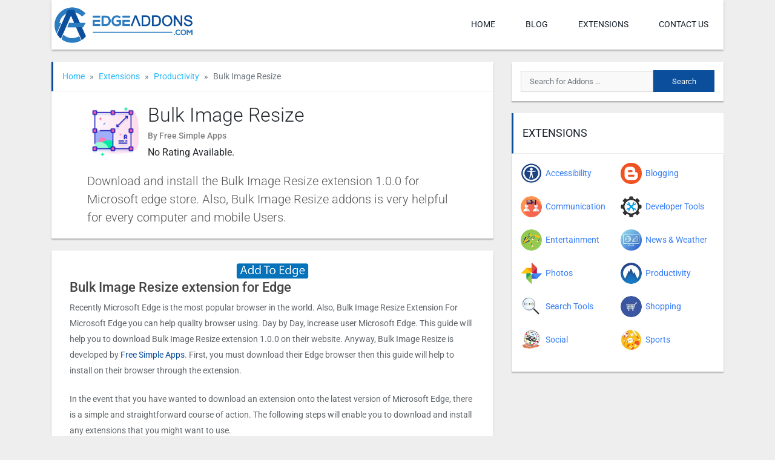

--- FILE ---
content_type: text/html; charset=UTF-8
request_url: https://edgeaddons.com/extension/bulk-image-resize-extension-for-edge/
body_size: 15947
content:
<!DOCTYPE html><html lang="en-US" prefix="og: https://ogp.me/ns#"><head><meta charset="UTF-8"><meta name="viewport" content="width=device-width, initial-scale=1"><meta http-equiv="X-UA-Compatible" content="IE=edge"><link rel="profile" href="http://gmpg.org/xfn/11"><link rel="pingback" href="https://edgeaddons.com/xmlrpc.php"><title>Download Bulk Image Resize extension for Microsoft Edge</title><meta name="description" content="Recently Microsoft Edge is the most popular browser in the world. Also, Bulk Image Resize Extension For Microsoft Edge you can help quality browser using. Day"/><meta name="robots" content="follow, index, max-snippet:-1, max-video-preview:-1, max-image-preview:large"/><link rel="canonical" href="https://edgeaddons.com/extension/bulk-image-resize-extension-for-edge/" /><meta property="og:locale" content="en_US" /><meta property="og:type" content="article" /><meta property="og:title" content="Download Bulk Image Resize extension for Microsoft Edge" /><meta property="og:description" content="Recently Microsoft Edge is the most popular browser in the world. Also, Bulk Image Resize Extension For Microsoft Edge you can help quality browser using. Day" /><meta property="og:url" content="https://edgeaddons.com/extension/bulk-image-resize-extension-for-edge/" /><meta property="og:site_name" content="edgeaddons.com" /><meta property="og:updated_time" content="2023-02-19T12:01:29+06:00" /><meta property="og:image" content="https://edgeaddons.com/wp-content/uploads/2022/02/Bulk-Image-Resize-Extension-downlioad.png" /><meta property="og:image:secure_url" content="https://edgeaddons.com/wp-content/uploads/2022/02/Bulk-Image-Resize-Extension-downlioad.png" /><meta property="og:image:width" content="220" /><meta property="og:image:height" content="220" /><meta property="og:image:alt" content="Bulk Image Resize Extension downlioad" /><meta property="og:image:type" content="image/png" /><meta property="article:published_time" content="2023-02-17T09:04:46+06:00" /><meta property="article:modified_time" content="2023-02-19T12:01:29+06:00" /><meta name="twitter:card" content="summary_large_image" /><meta name="twitter:title" content="Download Bulk Image Resize extension for Microsoft Edge" /><meta name="twitter:description" content="Recently Microsoft Edge is the most popular browser in the world. Also, Bulk Image Resize Extension For Microsoft Edge you can help quality browser using. Day" /><meta name="twitter:image" content="https://edgeaddons.com/wp-content/uploads/2022/02/Bulk-Image-Resize-Extension-downlioad.png" /> <script type="application/ld+json" class="rank-math-schema-pro">{"@context":"https://schema.org","@graph":[{"@type":["Person","Organization"],"@id":"https://edgeaddons.com/#person","name":"sobuj","logo":{"@type":"ImageObject","@id":"https://edgeaddons.com/#logo","url":"http://edgeaddons.com/wp-content/uploads/2021/12/cropped-edgeaddons-logo-1.png","contentUrl":"http://edgeaddons.com/wp-content/uploads/2021/12/cropped-edgeaddons-logo-1.png","caption":"sobuj","inLanguage":"en-US","width":"400","height":"100"},"image":{"@type":"ImageObject","@id":"https://edgeaddons.com/#logo","url":"http://edgeaddons.com/wp-content/uploads/2021/12/cropped-edgeaddons-logo-1.png","contentUrl":"http://edgeaddons.com/wp-content/uploads/2021/12/cropped-edgeaddons-logo-1.png","caption":"sobuj","inLanguage":"en-US","width":"400","height":"100"}},{"@type":"WebSite","@id":"https://edgeaddons.com/#website","url":"https://edgeaddons.com","name":"sobuj","publisher":{"@id":"https://edgeaddons.com/#person"},"inLanguage":"en-US"},{"@type":"ImageObject","@id":"https://edgeaddons.com/wp-content/uploads/2022/02/Bulk-Image-Resize-Extension-downlioad.png","url":"https://edgeaddons.com/wp-content/uploads/2022/02/Bulk-Image-Resize-Extension-downlioad.png","width":"220","height":"220","caption":"Bulk Image Resize Extension downlioad","inLanguage":"en-US"},{"@type":"BreadcrumbList","@id":"https://edgeaddons.com/extension/bulk-image-resize-extension-for-edge/#breadcrumb","itemListElement":[{"@type":"ListItem","position":"1","item":{"@id":"http://edgeaddons.com","name":"Home"}},{"@type":"ListItem","position":"2","item":{"@id":"https://edgeaddons.com/extension/bulk-image-resize-extension-for-edge/","name":"Bulk Image Resize"}}]},{"@type":"WebPage","@id":"https://edgeaddons.com/extension/bulk-image-resize-extension-for-edge/#webpage","url":"https://edgeaddons.com/extension/bulk-image-resize-extension-for-edge/","name":"Download Bulk Image Resize extension for Microsoft Edge","datePublished":"2023-02-17T09:04:46+06:00","dateModified":"2023-02-19T12:01:29+06:00","isPartOf":{"@id":"https://edgeaddons.com/#website"},"primaryImageOfPage":{"@id":"https://edgeaddons.com/wp-content/uploads/2022/02/Bulk-Image-Resize-Extension-downlioad.png"},"inLanguage":"en-US","breadcrumb":{"@id":"https://edgeaddons.com/extension/bulk-image-resize-extension-for-edge/#breadcrumb"}},{"@type":"Person","@id":"https://edgeaddons.com/extension/bulk-image-resize-extension-for-edge/#author","name":"Teresa Marks","image":{"@type":"ImageObject","@id":"https://secure.gravatar.com/avatar/6f6f28cd42ba379ea998cb6a9266d1f9a928f702379fc51dc67a0a8b8f230c39?s=96&amp;d=mm&amp;r=g","url":"https://secure.gravatar.com/avatar/6f6f28cd42ba379ea998cb6a9266d1f9a928f702379fc51dc67a0a8b8f230c39?s=96&amp;d=mm&amp;r=g","caption":"Teresa Marks","inLanguage":"en-US"},"sameAs":["http://edgeaddons.com"]},{"@type":"BlogPosting","headline":"Download Bulk Image Resize extension for Microsoft Edge","keywords":"Bulk Image Resize Extension","datePublished":"2023-02-17T09:04:46+06:00","dateModified":"2023-02-19T12:01:29+06:00","author":{"@id":"https://edgeaddons.com/extension/bulk-image-resize-extension-for-edge/#author","name":"Teresa Marks"},"publisher":{"@id":"https://edgeaddons.com/#person"},"description":"Recently Microsoft Edge is the most popular browser in the world. Also, Bulk Image Resize Extension For Microsoft Edge you can help quality browser using. Day","name":"Download Bulk Image Resize extension for Microsoft Edge","@id":"https://edgeaddons.com/extension/bulk-image-resize-extension-for-edge/#richSnippet","isPartOf":{"@id":"https://edgeaddons.com/extension/bulk-image-resize-extension-for-edge/#webpage"},"image":{"@id":"https://edgeaddons.com/wp-content/uploads/2022/02/Bulk-Image-Resize-Extension-downlioad.png"},"inLanguage":"en-US","mainEntityOfPage":{"@id":"https://edgeaddons.com/extension/bulk-image-resize-extension-for-edge/#webpage"}}]}</script> <link rel='dns-prefetch' href='//static.addtoany.com' /><link rel='dns-prefetch' href='//www.googletagmanager.com' /><link rel='dns-prefetch' href='//fonts.googleapis.com' /><link rel='dns-prefetch' href='//use.fontawesome.com' /><link rel="alternate" type="application/rss+xml" title="edgeaddons.com &raquo; Feed" href="https://edgeaddons.com/feed/" /><link rel="alternate" type="application/rss+xml" title="edgeaddons.com &raquo; Comments Feed" href="https://edgeaddons.com/comments/feed/" /> <script type="text/javascript" id="wpp-js" src="https://edgeaddons.com/wp-content/plugins/wordpress-popular-posts/assets/js/wpp.min.js?ver=7.3.6" data-sampling="0" data-sampling-rate="100" data-api-url="https://edgeaddons.com/wp-json/wordpress-popular-posts" data-post-id="2725" data-token="1bd772206c" data-lang="0" data-debug="0"></script> <link rel="alternate" type="application/rss+xml" title="edgeaddons.com &raquo; Bulk Image Resize Comments Feed" href="https://edgeaddons.com/extension/bulk-image-resize-extension-for-edge/feed/" /><link rel="alternate" title="oEmbed (JSON)" type="application/json+oembed" href="https://edgeaddons.com/wp-json/oembed/1.0/embed?url=https%3A%2F%2Fedgeaddons.com%2Fextension%2Fbulk-image-resize-extension-for-edge%2F" /><link rel="alternate" title="oEmbed (XML)" type="text/xml+oembed" href="https://edgeaddons.com/wp-json/oembed/1.0/embed?url=https%3A%2F%2Fedgeaddons.com%2Fextension%2Fbulk-image-resize-extension-for-edge%2F&#038;format=xml" /><style id='wp-img-auto-sizes-contain-inline-css' type='text/css'>img:is([sizes=auto i],[sizes^="auto," i]){contain-intrinsic-size:3000px 1500px}</style><link data-optimized="1" rel='stylesheet' id='wp-block-library-css' href='https://edgeaddons.com/wp-content/litespeed/css/b96b2aa361e9cd6e0310bb3b8306456a.css?ver=5baec' type='text/css' media='all' /><style id='global-styles-inline-css' type='text/css'>:root{--wp--preset--aspect-ratio--square:1;--wp--preset--aspect-ratio--4-3:4/3;--wp--preset--aspect-ratio--3-4:3/4;--wp--preset--aspect-ratio--3-2:3/2;--wp--preset--aspect-ratio--2-3:2/3;--wp--preset--aspect-ratio--16-9:16/9;--wp--preset--aspect-ratio--9-16:9/16;--wp--preset--color--black:#000000;--wp--preset--color--cyan-bluish-gray:#abb8c3;--wp--preset--color--white:#ffffff;--wp--preset--color--pale-pink:#f78da7;--wp--preset--color--vivid-red:#cf2e2e;--wp--preset--color--luminous-vivid-orange:#ff6900;--wp--preset--color--luminous-vivid-amber:#fcb900;--wp--preset--color--light-green-cyan:#7bdcb5;--wp--preset--color--vivid-green-cyan:#00d084;--wp--preset--color--pale-cyan-blue:#8ed1fc;--wp--preset--color--vivid-cyan-blue:#0693e3;--wp--preset--color--vivid-purple:#9b51e0;--wp--preset--gradient--vivid-cyan-blue-to-vivid-purple:linear-gradient(135deg,rgb(6,147,227) 0%,rgb(155,81,224) 100%);--wp--preset--gradient--light-green-cyan-to-vivid-green-cyan:linear-gradient(135deg,rgb(122,220,180) 0%,rgb(0,208,130) 100%);--wp--preset--gradient--luminous-vivid-amber-to-luminous-vivid-orange:linear-gradient(135deg,rgb(252,185,0) 0%,rgb(255,105,0) 100%);--wp--preset--gradient--luminous-vivid-orange-to-vivid-red:linear-gradient(135deg,rgb(255,105,0) 0%,rgb(207,46,46) 100%);--wp--preset--gradient--very-light-gray-to-cyan-bluish-gray:linear-gradient(135deg,rgb(238,238,238) 0%,rgb(169,184,195) 100%);--wp--preset--gradient--cool-to-warm-spectrum:linear-gradient(135deg,rgb(74,234,220) 0%,rgb(151,120,209) 20%,rgb(207,42,186) 40%,rgb(238,44,130) 60%,rgb(251,105,98) 80%,rgb(254,248,76) 100%);--wp--preset--gradient--blush-light-purple:linear-gradient(135deg,rgb(255,206,236) 0%,rgb(152,150,240) 100%);--wp--preset--gradient--blush-bordeaux:linear-gradient(135deg,rgb(254,205,165) 0%,rgb(254,45,45) 50%,rgb(107,0,62) 100%);--wp--preset--gradient--luminous-dusk:linear-gradient(135deg,rgb(255,203,112) 0%,rgb(199,81,192) 50%,rgb(65,88,208) 100%);--wp--preset--gradient--pale-ocean:linear-gradient(135deg,rgb(255,245,203) 0%,rgb(182,227,212) 50%,rgb(51,167,181) 100%);--wp--preset--gradient--electric-grass:linear-gradient(135deg,rgb(202,248,128) 0%,rgb(113,206,126) 100%);--wp--preset--gradient--midnight:linear-gradient(135deg,rgb(2,3,129) 0%,rgb(40,116,252) 100%);--wp--preset--font-size--small:13px;--wp--preset--font-size--medium:20px;--wp--preset--font-size--large:36px;--wp--preset--font-size--x-large:42px;--wp--preset--spacing--20:0.44rem;--wp--preset--spacing--30:0.67rem;--wp--preset--spacing--40:1rem;--wp--preset--spacing--50:1.5rem;--wp--preset--spacing--60:2.25rem;--wp--preset--spacing--70:3.38rem;--wp--preset--spacing--80:5.06rem;--wp--preset--shadow--natural:6px 6px 9px rgba(0, 0, 0, 0.2);--wp--preset--shadow--deep:12px 12px 50px rgba(0, 0, 0, 0.4);--wp--preset--shadow--sharp:6px 6px 0px rgba(0, 0, 0, 0.2);--wp--preset--shadow--outlined:6px 6px 0px -3px rgb(255, 255, 255), 6px 6px rgb(0, 0, 0);--wp--preset--shadow--crisp:6px 6px 0px rgb(0, 0, 0)}:where(.is-layout-flex){gap:.5em}:where(.is-layout-grid){gap:.5em}body .is-layout-flex{display:flex}.is-layout-flex{flex-wrap:wrap;align-items:center}.is-layout-flex>:is(*,div){margin:0}body .is-layout-grid{display:grid}.is-layout-grid>:is(*,div){margin:0}:where(.wp-block-columns.is-layout-flex){gap:2em}:where(.wp-block-columns.is-layout-grid){gap:2em}:where(.wp-block-post-template.is-layout-flex){gap:1.25em}:where(.wp-block-post-template.is-layout-grid){gap:1.25em}.has-black-color{color:var(--wp--preset--color--black)!important}.has-cyan-bluish-gray-color{color:var(--wp--preset--color--cyan-bluish-gray)!important}.has-white-color{color:var(--wp--preset--color--white)!important}.has-pale-pink-color{color:var(--wp--preset--color--pale-pink)!important}.has-vivid-red-color{color:var(--wp--preset--color--vivid-red)!important}.has-luminous-vivid-orange-color{color:var(--wp--preset--color--luminous-vivid-orange)!important}.has-luminous-vivid-amber-color{color:var(--wp--preset--color--luminous-vivid-amber)!important}.has-light-green-cyan-color{color:var(--wp--preset--color--light-green-cyan)!important}.has-vivid-green-cyan-color{color:var(--wp--preset--color--vivid-green-cyan)!important}.has-pale-cyan-blue-color{color:var(--wp--preset--color--pale-cyan-blue)!important}.has-vivid-cyan-blue-color{color:var(--wp--preset--color--vivid-cyan-blue)!important}.has-vivid-purple-color{color:var(--wp--preset--color--vivid-purple)!important}.has-black-background-color{background-color:var(--wp--preset--color--black)!important}.has-cyan-bluish-gray-background-color{background-color:var(--wp--preset--color--cyan-bluish-gray)!important}.has-white-background-color{background-color:var(--wp--preset--color--white)!important}.has-pale-pink-background-color{background-color:var(--wp--preset--color--pale-pink)!important}.has-vivid-red-background-color{background-color:var(--wp--preset--color--vivid-red)!important}.has-luminous-vivid-orange-background-color{background-color:var(--wp--preset--color--luminous-vivid-orange)!important}.has-luminous-vivid-amber-background-color{background-color:var(--wp--preset--color--luminous-vivid-amber)!important}.has-light-green-cyan-background-color{background-color:var(--wp--preset--color--light-green-cyan)!important}.has-vivid-green-cyan-background-color{background-color:var(--wp--preset--color--vivid-green-cyan)!important}.has-pale-cyan-blue-background-color{background-color:var(--wp--preset--color--pale-cyan-blue)!important}.has-vivid-cyan-blue-background-color{background-color:var(--wp--preset--color--vivid-cyan-blue)!important}.has-vivid-purple-background-color{background-color:var(--wp--preset--color--vivid-purple)!important}.has-black-border-color{border-color:var(--wp--preset--color--black)!important}.has-cyan-bluish-gray-border-color{border-color:var(--wp--preset--color--cyan-bluish-gray)!important}.has-white-border-color{border-color:var(--wp--preset--color--white)!important}.has-pale-pink-border-color{border-color:var(--wp--preset--color--pale-pink)!important}.has-vivid-red-border-color{border-color:var(--wp--preset--color--vivid-red)!important}.has-luminous-vivid-orange-border-color{border-color:var(--wp--preset--color--luminous-vivid-orange)!important}.has-luminous-vivid-amber-border-color{border-color:var(--wp--preset--color--luminous-vivid-amber)!important}.has-light-green-cyan-border-color{border-color:var(--wp--preset--color--light-green-cyan)!important}.has-vivid-green-cyan-border-color{border-color:var(--wp--preset--color--vivid-green-cyan)!important}.has-pale-cyan-blue-border-color{border-color:var(--wp--preset--color--pale-cyan-blue)!important}.has-vivid-cyan-blue-border-color{border-color:var(--wp--preset--color--vivid-cyan-blue)!important}.has-vivid-purple-border-color{border-color:var(--wp--preset--color--vivid-purple)!important}.has-vivid-cyan-blue-to-vivid-purple-gradient-background{background:var(--wp--preset--gradient--vivid-cyan-blue-to-vivid-purple)!important}.has-light-green-cyan-to-vivid-green-cyan-gradient-background{background:var(--wp--preset--gradient--light-green-cyan-to-vivid-green-cyan)!important}.has-luminous-vivid-amber-to-luminous-vivid-orange-gradient-background{background:var(--wp--preset--gradient--luminous-vivid-amber-to-luminous-vivid-orange)!important}.has-luminous-vivid-orange-to-vivid-red-gradient-background{background:var(--wp--preset--gradient--luminous-vivid-orange-to-vivid-red)!important}.has-very-light-gray-to-cyan-bluish-gray-gradient-background{background:var(--wp--preset--gradient--very-light-gray-to-cyan-bluish-gray)!important}.has-cool-to-warm-spectrum-gradient-background{background:var(--wp--preset--gradient--cool-to-warm-spectrum)!important}.has-blush-light-purple-gradient-background{background:var(--wp--preset--gradient--blush-light-purple)!important}.has-blush-bordeaux-gradient-background{background:var(--wp--preset--gradient--blush-bordeaux)!important}.has-luminous-dusk-gradient-background{background:var(--wp--preset--gradient--luminous-dusk)!important}.has-pale-ocean-gradient-background{background:var(--wp--preset--gradient--pale-ocean)!important}.has-electric-grass-gradient-background{background:var(--wp--preset--gradient--electric-grass)!important}.has-midnight-gradient-background{background:var(--wp--preset--gradient--midnight)!important}.has-small-font-size{font-size:var(--wp--preset--font-size--small)!important}.has-medium-font-size{font-size:var(--wp--preset--font-size--medium)!important}.has-large-font-size{font-size:var(--wp--preset--font-size--large)!important}.has-x-large-font-size{font-size:var(--wp--preset--font-size--x-large)!important}</style><style id='classic-theme-styles-inline-css' type='text/css'>/*! This file is auto-generated */
.wp-block-button__link{color:#fff;background-color:#32373c;border-radius:9999px;box-shadow:none;text-decoration:none;padding:calc(.667em + 2px) calc(1.333em + 2px);font-size:1.125em}.wp-block-file__button{background:#32373c;color:#fff;text-decoration:none}</style><link data-optimized="1" rel='stylesheet' id='contact-form-7-css' href='https://edgeaddons.com/wp-content/litespeed/css/17111bb3787f2f52e6da31a0f8a270dd.css?ver=33ab7' type='text/css' media='all' /><link data-optimized="1" rel='stylesheet' id='ez-toc-css' href='https://edgeaddons.com/wp-content/litespeed/css/4bb1eac05f4439223e98bb0c77f50b85.css?ver=8494c' type='text/css' media='all' /><style id='ez-toc-inline-css' type='text/css'>div#ez-toc-container .ez-toc-title{font-size:120%}div#ez-toc-container .ez-toc-title{font-weight:500}div#ez-toc-container ul li,div#ez-toc-container ul li a{font-size:95%}div#ez-toc-container ul li,div#ez-toc-container ul li a{font-weight:500}div#ez-toc-container nav ul ul li{font-size:90%}.ez-toc-box-title{font-weight:700;margin-bottom:10px;text-align:center;text-transform:uppercase;letter-spacing:1px;color:#666;padding-bottom:5px;position:absolute;top:-4%;left:5%;background-color:inherit;transition:top 0.3s ease}.ez-toc-box-title.toc-closed{top:-25%}.ez-toc-container-direction{direction:ltr}.ez-toc-counter ul{counter-reset:item}.ez-toc-counter nav ul li a::before{content:counters(item,'.',decimal) '. ';display:inline-block;counter-increment:item;flex-grow:0;flex-shrink:0;margin-right:.2em;float:left}.ez-toc-widget-direction{direction:ltr}.ez-toc-widget-container ul{counter-reset:item}.ez-toc-widget-container nav ul li a::before{content:counters(item,'.',decimal) '. ';display:inline-block;counter-increment:item;flex-grow:0;flex-shrink:0;margin-right:.2em;float:left}</style><link data-optimized="1" rel='stylesheet' id='wordpress-popular-posts-css-css' href='https://edgeaddons.com/wp-content/litespeed/css/488a0e91f2212982c7259963a11cfdb4.css?ver=e551d' type='text/css' media='all' /><link data-optimized="1" rel='stylesheet' id='wp-bootstrap-starter-google-fonts-css' href='https://edgeaddons.com/wp-content/litespeed/css/95295186cfab4cbe49d4c4c288dcc3d1.css?ver=cc3d1' type='text/css' media='all' /><link data-optimized="1" rel='stylesheet' id='wp-bootstrap-starter-bootstrap-css-css' href='https://edgeaddons.com/wp-content/litespeed/css/d1d676ea04fa2e95b1f6770b6d282661.css?ver=17b14' type='text/css' media='all' /><link data-optimized="1" rel='stylesheet' id='wp-bootstrap-pro-fontawesome-cdn-css' href='https://edgeaddons.com/wp-content/litespeed/css/ce389f2adda92194b56aa741f88ccf31.css?ver=ccf31' type='text/css' media='all' /><link data-optimized="1" rel='stylesheet' id='wp-bootstrap-starter-style-css' href='https://edgeaddons.com/wp-content/litespeed/css/20c293e200d6f2d4729e59d5a2558d61.css?ver=eb1eb' type='text/css' media='all' /><link data-optimized="1" rel='stylesheet' id='wp-bootstrap-starter-theme-style-css' href='https://edgeaddons.com/wp-content/litespeed/css/8e31124412d1e15201070d6f2cca9ae8.css?ver=93d9c' type='text/css' media='all' /><link data-optimized="1" rel='stylesheet' id='simpleLightboxcss-css' href='https://edgeaddons.com/wp-content/litespeed/css/5259ad62a6bedf20512fb300673bb175.css?ver=44b87' type='text/css' media='all' /><link data-optimized="1" rel='stylesheet' id='slicknav-css' href='https://edgeaddons.com/wp-content/litespeed/css/41fac083b72266b53d132f209208989e.css?ver=9d1c4' type='text/css' media='all' /><link data-optimized="1" rel='stylesheet' id='addtoany-css' href='https://edgeaddons.com/wp-content/litespeed/css/758fef4a7677d6906d86a162ceb5f5e3.css?ver=73ddc' type='text/css' media='all' /> <script data-optimized="1" type="text/javascript" id="addtoany-core-js-before">window.a2a_config=window.a2a_config||{};a2a_config.callbacks=[];a2a_config.overlays=[];a2a_config.templates={}</script> <script data-optimized="1" type="text/javascript" defer src="https://edgeaddons.com/wp-content/litespeed/js/443bab7be7b27fd51645b533f712b61e.js?ver=2b61e" id="addtoany-core-js"></script> <script data-optimized="1" type="text/javascript" id="jquery-core-js-extra">var ajaxUrl={"ajaxurl":"https://edgeaddons.com/wp-admin/admin-ajax.php"}</script> <script type="text/javascript" src="https://edgeaddons.com/wp-includes/js/jquery/jquery.min.js?ver=3.7.1" id="jquery-core-js"></script> <script data-optimized="1" type="text/javascript" src="https://edgeaddons.com/wp-content/litespeed/js/45170b993fb813f98d2e0ab6669b230f.js?ver=06a6b" id="jquery-migrate-js"></script> <script data-optimized="1" type="text/javascript" defer src="https://edgeaddons.com/wp-content/litespeed/js/d7778389332e97221f5a9c4c7bcc4988.js?ver=4227a" id="addtoany-jquery-js"></script> <script data-optimized="1" type="text/javascript" src="https://edgeaddons.com/wp-content/litespeed/js/70e610db2d89ba9416ae214df8b63919.js?ver=78746" id="jquery.slicknav-js"></script>  <script type="text/javascript" src="https://www.googletagmanager.com/gtag/js?id=GT-5TGLXQX" id="google_gtagjs-js" async></script> <script type="text/javascript" id="google_gtagjs-js-after">/*  */
window.dataLayer = window.dataLayer || [];function gtag(){dataLayer.push(arguments);}
gtag("set","linker",{"domains":["edgeaddons.com"]});
gtag("js", new Date());
gtag("set", "developer_id.dZTNiMT", true);
gtag("config", "GT-5TGLXQX");
//# sourceURL=google_gtagjs-js-after
/*  */</script> <link rel="https://api.w.org/" href="https://edgeaddons.com/wp-json/" /><link rel="alternate" title="JSON" type="application/json" href="https://edgeaddons.com/wp-json/wp/v2/myapplications/2725" /><link rel="EditURI" type="application/rsd+xml" title="RSD" href="https://edgeaddons.com/xmlrpc.php?rsd" /><meta name="generator" content="WordPress 6.9" /><link rel='shortlink' href='https://edgeaddons.com/?p=2725' />
<style id="custom-logo-css" type="text/css">.site-title,.site-description{position:absolute;clip-path:inset(50%)}</style><meta name="generator" content="Site Kit by Google 1.148.0" /><style id="wpp-loading-animation-styles">@-webkit-keyframes bgslide{from{background-position-x:0}to{background-position-x:-200%}}@keyframes bgslide{from{background-position-x:0}to{background-position-x:-200%}}.wpp-widget-block-placeholder,.wpp-shortcode-placeholder{margin:0 auto;width:60px;height:3px;background:#dd3737;background:linear-gradient(90deg,#dd3737 0%,#571313 10%,#dd3737 100%);background-size:200% auto;border-radius:3px;-webkit-animation:bgslide 1s infinite linear;animation:bgslide 1s infinite linear}</style><style>.search-form{position:relative}.ajax-search-results{position:absolute;top:100%;left:0;background:#f2f2f2;width:100%;padding:0 15px;z-index:9999;box-shadow:0 2px 2px 0 rgb(0 0 0 / .16),0 2px 2px 0 rgb(0 0 0 / .12)}.widget .search-form.ajax-search{background:#f2f2f2}.widget .ajax-search-results{margin-top:-10px}.ajax-search-results .row{border-bottom:1px solid rgb(160 160 160 / .4);margin-top:10px;padding-bottom:10px}.ajax-search-results .row:last-child{border-bottom:0}.ajax-search-results .app-title{padding:0;overflow:hidden;text-overflow:ellipsis;white-space:nowrap}.ajax-search-results .app-title{font-size:16px}.ajax-search-results .app-excerpt{font-size:13px}.ajax-search-results .row a{color:#19232d;text-decoration:none}.ajax-search-results .row a:hover,.ajax-search-results .row a:focus{color:#008329}.ajax-search-results .row p{margin:0}</style><link rel="icon" href="https://edgeaddons.com/wp-content/uploads/2021/12/cropped-edgelogo-icon-32x32.png" sizes="32x32" /><link rel="icon" href="https://edgeaddons.com/wp-content/uploads/2021/12/cropped-edgelogo-icon-192x192.png" sizes="192x192" /><link rel="apple-touch-icon" href="https://edgeaddons.com/wp-content/uploads/2021/12/cropped-edgelogo-icon-180x180.png" /><meta name="msapplication-TileImage" content="https://edgeaddons.com/wp-content/uploads/2021/12/cropped-edgelogo-icon-270x270.png" /> <script async src="https://pagead2.googlesyndication.com/pagead/js/adsbygoogle.js?client=ca-pub-8867865647684628"
     crossorigin="anonymous"></script> </head><body class="wp-singular myapplications-template-default single single-myapplications postid-2725 wp-custom-logo wp-theme-freeapk"><main id="page"><header id="masthead" class="site-header navbar-static-top"><div class="container"><nav class="navbar justify-content-between navbar-expand-lg p-0"><div class="navbar-brand">
<a href="https://edgeaddons.com/" class="custom-logo-link" rel="home"><img src="https://edgeaddons.com/wp-content/uploads/2021/12/cropped-edgeaddons-logo-1.png" class="custom-logo" alt="edgeaddons.com" decoding="async" /></a></div>
<button class="navbar-toggler slicknav_btn">
<i class="fa fa-bars"></i>
</button><ul id="paira-menu" class="navbar-nav d-none d-lg-flex"><li><a href="https://edgeaddons.com/">Home</a></li><li><a href="https://edgeaddons.com/blog/">Blog</a></li><li><a href="https://edgeaddons.com/extensions/">Extensions</a></li><li><a href="https://edgeaddons.com/contact-us/">Contact us</a></li></ul></nav></div></header><div class="mobile-search d-lg-none"><div class="container"><div class="row"><div class="col-12"><form role="search" method="get" class="search-form" action="https://edgeaddons.com/">
<label>
<input type="search" class="search-field form-control" placeholder="Search for Addons &hellip;" value="" name="s" title="Search for:">
</label>
<input type="submit" class="search-submit btn btn-default" value="Search">
<input type="hidden" name="ajax_search_nonce" class="nonce" value="eca7243a9e" /></form></div></div></div></div><div id="content" class="site-content"><div class="container"><div class="row"><section id="primary" class="content-area col-sm-12 col-lg-8"><div class="app-box app-header"><div class="row"><div class="col-12"><ol class="breadcrumb"><li class="breadcrumb-item"><a href="https://edgeaddons.com">Home</a></li><li class="breadcrumb-item"><a href="https://edgeaddons.com/extensions/">Extensions</a></li><li class="breadcrumb-item"><a href="https://edgeaddons.com/extensions/productivity/">Productivity</a></li><li class="breadcrumb-item active">Bulk Image Resize</li></ol></div></div><div class="row app-box-content"><div class="col-12 col-lg-11 mx-auto"><div class="d-flex align-items-center"><div class="app-img-wrap">
<img src="https://edgeaddons.com/wp-content/uploads/2022/02/Bulk-Image-Resize-Extension-downlioad-150x150.png" class="attachment-thumbnail size-thumbnail wp-post-image" alt="Bulk Image Resize Extension downlioad" decoding="async" /></div><div class="app-info"><h1 class="app-title">Bulk Image Resize</h1><p class="owner-company">By Free Simple Apps</p><p class="mb-0">No Rating Available.</p></div></div></div><div class="col-12 col-lg-11 mx-auto"><h2 class="short_description">Download and install the Bulk Image Resize extension 1.0.0 for Microsoft edge store. Also, Bulk Image Resize addons is very helpful for every computer and mobile Users.</h2></div></div></div><div class="app-box app-main-content"><div class="row app-box-content"><div class="col-12 app-download">
<a href="https://edgeaddons.com/extension/bulk-image-resize-extension-for-edge/download/" title="Bulk Image Resize - Download">
<img src="https://edgeaddons.com/wp-content/themes/freeapk/assets/images/apple-button.png" alt="Apple Store Link">
</a></div><div class="col-12"></div><div class="col-12"><div class="app-description"><h2> Bulk Image Resize extension for Edge</h2><p>Recently Microsoft Edge is the most popular browser in the world. Also, Bulk Image Resize Extension For Microsoft Edge you can help quality browser using. Day by Day, increase user Microsoft Edge. This guide will help you to download Bulk Image Resize extension 1.0.0 on their website. Anyway, Bulk Image Resize is developed by <a href="https://microsoftedge.microsoft.com/addons/detail/bulk-image-resize/mcpifkghefmpkdhcfjjmkmmobcpafpea" target="_blank" rel="noopener">Free Simple Apps</a>. First, you must download their Edge browser then this guide will help to install on their browser through the extension.</p><p>In the event that you have wanted to download an extension onto the latest version of Microsoft Edge, there is a simple and straightforward course of action. The following steps will enable you to download and install any extensions that you might want to use.</p><div id="ez-toc-container" class="ez-toc-v2_0_80 counter-hierarchy ez-toc-counter ez-toc-grey ez-toc-container-direction"><p class="ez-toc-title" style="cursor:inherit">Table of Contents</p>
<label for="ez-toc-cssicon-toggle-item-696c99390e155" class="ez-toc-cssicon-toggle-label"><span class=""><span class="eztoc-hide" style="display:none;">Toggle</span><span class="ez-toc-icon-toggle-span"><svg style="fill: #999;color:#999" xmlns="http://www.w3.org/2000/svg" class="list-377408" width="20px" height="20px" viewBox="0 0 24 24" fill="none"><path d="M6 6H4v2h2V6zm14 0H8v2h12V6zM4 11h2v2H4v-2zm16 0H8v2h12v-2zM4 16h2v2H4v-2zm16 0H8v2h12v-2z" fill="currentColor"></path></svg><svg style="fill: #999;color:#999" class="arrow-unsorted-368013" xmlns="http://www.w3.org/2000/svg" width="10px" height="10px" viewBox="0 0 24 24" version="1.2" baseProfile="tiny"><path d="M18.2 9.3l-6.2-6.3-6.2 6.3c-.2.2-.3.4-.3.7s.1.5.3.7c.2.2.4.3.7.3h11c.3 0 .5-.1.7-.3.2-.2.3-.5.3-.7s-.1-.5-.3-.7zM5.8 14.7l6.2 6.3 6.2-6.3c.2-.2.3-.5.3-.7s-.1-.5-.3-.7c-.2-.2-.4-.3-.7-.3h-11c-.3 0-.5.1-.7.3-.2.2-.3.5-.3.7s.1.5.3.7z"/></svg></span></span></label><input type="checkbox"  id="ez-toc-cssicon-toggle-item-696c99390e155"  aria-label="Toggle" /><nav><ul class='ez-toc-list ez-toc-list-level-1 ' ><li class='ez-toc-page-1 ez-toc-heading-level-2'><a class="ez-toc-link ez-toc-heading-1" href="#Download_Bulk_Image_Resize_extension_for_Microsoft_Edge" >Download Bulk Image Resize extension for Microsoft Edge</a></li><li class='ez-toc-page-1 ez-toc-heading-level-2'><a class="ez-toc-link ez-toc-heading-2" href="#Bulk_Image_Resize_extension_Features" >Bulk Image Resize extension Features</a></li><li class='ez-toc-page-1 ez-toc-heading-level-2'><a class="ez-toc-link ez-toc-heading-3" href="#How_do_I_install_the_Bulk_Image_Resize_extension" >How do I install the Bulk Image Resize extension?</a></li><li class='ez-toc-page-1 ez-toc-heading-level-2'><a class="ez-toc-link ez-toc-heading-4" href="#How_do_I_uninstall_the_Bulk_Image_Resize_extension" >How do I uninstall the Bulk Image Resize extension?</a></li></ul></nav></div><h2><span class="ez-toc-section" id="Download_Bulk_Image_Resize_extension_for_Microsoft_Edge"></span>Download Bulk Image Resize extension for Microsoft Edge<span class="ez-toc-section-end"></span></h2><p><a href="https://edgeaddons.com/">Edgeaddons.com</a> is the most popular Microsoft edge browser an extension free download alternative website. On this website when you can download Extensions no need for any Registration. I think you have a better solution to this website. Bulk Image Resize is the <strong><a title="Productivity" href="https://edgeaddons.com/extensions/productivity/">Productivity</a></strong> category extension in the Microsoft Edge web store.</p><p>Anyway, You can understand how to download the free Bulk Image Resize extension 1.0.0 simply by visiting our website. There are no special technical skills required to save the files on your computer. So what are you waiting for? Go ahead!</p><h2><span class="ez-toc-section" id="Bulk_Image_Resize_extension_Features"></span>Bulk Image Resize extension Features<span class="ez-toc-section-end"></span></h2><p>Need a quick and easy method to resize your images in bulk?</p><p>Use our custom image resizer extension today. With this extension, you can resize all your images<br />
with a simple click of the mouse button.</p><p>If you wish to test the mass image resizer after installation, here is what you need to do.</p><p>Close all browser windows<br />
Open a new browser tab<br />
Click on our extension icon.<br />
Write down the image size you wish to resize the images to, the width and height of the resized images<br />
Choose the images you wish to resize from your computer</p><p>If you need to resize more than 5 images, it&#8217;s smart to download our extension and just resize your images using<br />
our software extension. This way, you won&#8217;t need to do the image resizing manually.</p><h2><span class="ez-toc-section" id="How_do_I_install_the_Bulk_Image_Resize_extension"></span>How do I install the Bulk Image Resize extension?<span class="ez-toc-section-end"></span></h2><p>First, open up your browser and click on the three lines at the top left of your screen. Next, select “More tools” then “extensions” then “get extensions” then choose an extension to use. Press “Add.” At this point, wait a few minutes. Finally, the Bulk Image Resize extension has been installed.</p><h2><span class="ez-toc-section" id="How_do_I_uninstall_the_Bulk_Image_Resize_extension"></span>How do I uninstall the Bulk Image Resize extension?<span class="ez-toc-section-end"></span></h2><p>To uninstall an extension, open up your browser, click on the three lines at the top left of your screen, select “more tools,”<br />
then you can see your install extension. Now select and click uninstall button for your install extension. wait a few times, successfully remove your Bulk Image Resize extension.</p><p><strong>In conclusion</strong>, the process for modifying our browser’s behavior to add the word count feature is unbelievably simple. In this regard, an extension not only solves a problem that we have but also adds a greater degree of functionality to the experience of using an Edge browser. If you have any problem with Bulk Image Resize Add-ons install feel free to comment below next replay to answer this question.</p></div></div><div class="col-12"><div class="app-meta"><p>Category: <a href="https://edgeaddons.com/extensions/productivity/" rel="tag">Productivity</a></p><p>Price: free</p></div></div><div class="col-12 mt-3"><div class="addtoany_shortcode"><div class="a2a_kit a2a_kit_size_32 addtoany_list" data-a2a-url="https://edgeaddons.com/extension/bulk-image-resize-extension-for-edge/" data-a2a-title="Bulk Image Resize"><a class="a2a_button_facebook" href="https://www.addtoany.com/add_to/facebook?linkurl=https%3A%2F%2Fedgeaddons.com%2Fextension%2Fbulk-image-resize-extension-for-edge%2F&amp;linkname=Bulk%20Image%20Resize" title="Facebook" rel="nofollow noopener" target="_blank"></a><a class="a2a_button_twitter" href="https://www.addtoany.com/add_to/twitter?linkurl=https%3A%2F%2Fedgeaddons.com%2Fextension%2Fbulk-image-resize-extension-for-edge%2F&amp;linkname=Bulk%20Image%20Resize" title="Twitter" rel="nofollow noopener" target="_blank"></a><a class="a2a_button_pinterest" href="https://www.addtoany.com/add_to/pinterest?linkurl=https%3A%2F%2Fedgeaddons.com%2Fextension%2Fbulk-image-resize-extension-for-edge%2F&amp;linkname=Bulk%20Image%20Resize" title="Pinterest" rel="nofollow noopener" target="_blank"></a><a class="a2a_button_tumblr" href="https://www.addtoany.com/add_to/tumblr?linkurl=https%3A%2F%2Fedgeaddons.com%2Fextension%2Fbulk-image-resize-extension-for-edge%2F&amp;linkname=Bulk%20Image%20Resize" title="Tumblr" rel="nofollow noopener" target="_blank"></a><a class="a2a_button_linkedin" href="https://www.addtoany.com/add_to/linkedin?linkurl=https%3A%2F%2Fedgeaddons.com%2Fextension%2Fbulk-image-resize-extension-for-edge%2F&amp;linkname=Bulk%20Image%20Resize" title="LinkedIn" rel="nofollow noopener" target="_blank"></a><a class="a2a_button_blogger" href="https://www.addtoany.com/add_to/blogger?linkurl=https%3A%2F%2Fedgeaddons.com%2Fextension%2Fbulk-image-resize-extension-for-edge%2F&amp;linkname=Bulk%20Image%20Resize" title="Blogger" rel="nofollow noopener" target="_blank"></a><a class="a2a_button_wordpress" href="https://www.addtoany.com/add_to/wordpress?linkurl=https%3A%2F%2Fedgeaddons.com%2Fextension%2Fbulk-image-resize-extension-for-edge%2F&amp;linkname=Bulk%20Image%20Resize" title="WordPress" rel="nofollow noopener" target="_blank"></a><a class="a2a_dd addtoany_share_save addtoany_share" href="https://www.addtoany.com/share"></a></div></div></div></div></div><div class="app-box author-box"><div class="row"><div class="col-12"><h3 class="fa-title">Author Details</h3></div></div><div class="row app-box-content align-items-center"><div class="col-12 col-md-4 text-center "><div class="author-avatar mb-2">
<img src="https://edgeaddons.com/wp-content/uploads/2021/12/profile-pic-150x150.png" class="rounded-circle" alt="" decoding="async" /></div><div class="author-meta"><p class="mb-0">http://edgeaddons.com</p></div></div><div class="col-12 col-md-8"><div class="author-info"><h4 class="author-name my-1">Teresa Marks</h4><p class="author-title mb-2"><em>Blogger</em></p>
Hello! My name is Teresa Marks. I am an engineer and Blogger. I want to share my experience and important points that are needed when starting any Edge extension information</div></div></div></div><div class="app-box app-tech-info"><div class="row"><div class="col-12"><h3 class="fa-title">Technical Information</h3></div></div><div class="row app-box-content"><div class="col-12"><table class="table table-bordered"><tbody><tr><th>Version:</th><td>1.0.0</td></tr><tr><th>File size:</th><td>309kb</td></tr><tr><th>Language:</th><td>English (United States)</td></tr><tr><th>Copyright:</th><td>Free Simple Apps</td></tr></tbody></table></div></div></div><div class="app-box similar-apps"><div class="row"><div class="col-12"><h3 class="fa-title">Similar extension</h3></div></div><div class="row app-box-content"><div class="col-12"></div><div class="column-5"><div class="app-item">
<a href="https://edgeaddons.com/extension/grammarly-extension-for-edge/" title="Grammarly">
<img src="https://edgeaddons.com/wp-content/uploads/2021/12/Grammarly-Extension-download-150x150.png" class="app-img wp-post-image" alt="Grammarly Extension download" decoding="async" />		</a><h3 class="app-title"><a href="https://edgeaddons.com/extension/grammarly-extension-for-edge/" title="Grammarly">Grammarly</a></h3><p class="app-excerpt">
<a href="https://edgeaddons.com/extension/grammarly-extension-for-edge/" title="Grammarly - Download">
Download and install the Grammarly extension 14.1003.0 for		</a></p>
<a href="https://edgeaddons.com/extension/grammarly-extension-for-edge/" class="btn btn-primary app-download-btn" title="Grammarly - Download">
Add to Edge
</a></div></div><div class="column-5"><div class="app-item">
<a href="https://edgeaddons.com/extension/volume-manager-extension-for-edge/" title="Volume Manager">
<img src="https://edgeaddons.com/wp-content/uploads/2022/01/Volume-Manager-Extension-download-150x150.png" class="app-img wp-post-image" alt="Volume Manager Extension download" decoding="async" loading="lazy" />		</a><h3 class="app-title"><a href="https://edgeaddons.com/extension/volume-manager-extension-for-edge/" title="Volume Manager">Volume Manager</a></h3><p class="app-excerpt">
<a href="https://edgeaddons.com/extension/volume-manager-extension-for-edge/" title="Volume Manager - Download">
Download and install the Volume Manager extension 30		</a></p>
<a href="https://edgeaddons.com/extension/volume-manager-extension-for-edge/" class="btn btn-primary app-download-btn" title="Volume Manager - Download">
Add to Edge
</a></div></div><div class="column-5"><div class="app-item">
<a href="https://edgeaddons.com/extension/speedtest-by-ookla-extension-for-edge/" title="Speedtest by Ookla">
<img src="https://edgeaddons.com/wp-content/uploads/2022/01/Speedtest-by-Ookla-Extension-download-150x150.png" class="app-img wp-post-image" alt="Speedtest by Ookla Extension download" decoding="async" loading="lazy" />		</a><h3 class="app-title"><a href="https://edgeaddons.com/extension/speedtest-by-ookla-extension-for-edge/" title="Speedtest by Ookla">Speedtest by Ookla</a></h3><p class="app-excerpt">
<a href="https://edgeaddons.com/extension/speedtest-by-ookla-extension-for-edge/" title="Speedtest by Ookla - Download">
Download and install the Speedtest by Ookla extension		</a></p>
<a href="https://edgeaddons.com/extension/speedtest-by-ookla-extension-for-edge/" class="btn btn-primary app-download-btn" title="Speedtest by Ookla - Download">
Add to Edge
</a></div></div><div class="column-5"><div class="app-item">
<a href="https://edgeaddons.com/extension/link-to-text-fragment-extension-for-edge/" title="Link to Text Fragment">
<img src="https://edgeaddons.com/wp-content/uploads/2022/01/Link-to-Text-Fragment-Extension-download-150x150.png" class="app-img wp-post-image" alt="Link to Text Fragment Extension download" decoding="async" loading="lazy" />		</a><h3 class="app-title"><a href="https://edgeaddons.com/extension/link-to-text-fragment-extension-for-edge/" title="Link to Text Fragment">Link to Text Fragment</a></h3><p class="app-excerpt">
<a href="https://edgeaddons.com/extension/link-to-text-fragment-extension-for-edge/" title="Link to Text Fragment - Download">
Download and install the Link to Text Fragment		</a></p>
<a href="https://edgeaddons.com/extension/link-to-text-fragment-extension-for-edge/" class="btn btn-primary app-download-btn" title="Link to Text Fragment - Download">
Add to Edge
</a></div></div><div class="column-5"><div class="app-item">
<a href="https://edgeaddons.com/extension/emoji-extension-for-edge/" title="Emoji">
<img src="https://edgeaddons.com/wp-content/uploads/2022/01/Emoji-Extension-download-150x150.png" class="app-img wp-post-image" alt="Emoji Extension download" decoding="async" loading="lazy" />		</a><h3 class="app-title"><a href="https://edgeaddons.com/extension/emoji-extension-for-edge/" title="Emoji">Emoji</a></h3><p class="app-excerpt">
<a href="https://edgeaddons.com/extension/emoji-extension-for-edge/" title="Emoji - Download">
Download and install the Emoji extension 3.13.6.4 for		</a></p>
<a href="https://edgeaddons.com/extension/emoji-extension-for-edge/" class="btn btn-primary app-download-btn" title="Emoji - Download">
Add to Edge
</a></div></div></div></div><div id="comments" class="comments-area app-box"><div id="respond" class="comment-respond"><h3 id="reply-title" class="comment-reply-title fa-title mb-4">Leave a Reply <small><a rel="nofollow" id="cancel-comment-reply-link" href="/extension/bulk-image-resize-extension-for-edge/#respond" style="display:none;">Cancel Reply</a></small></h3><form action="https://edgeaddons.com/wp-comments-post.php" method="post" id="comment-form" class="comment-form"><p class="comment-notes"><span id="email-notes">Your email address will not be published.</span> <span class="required-field-message">Required fields are marked <span class="required">*</span></span></p><p><textarea placeholder="Start typing..." id="comment" class="form-control" name="comment" cols="45" rows="8" aria-required="true"></textarea></p><p class="comment-form-author"><label for="author">Name <span class="required">*</span></label> <input id="author" name="author" type="text" value="" size="30" maxlength="245" autocomplete="name" required /></p><p class="comment-form-email"><label for="email">Email <span class="required">*</span></label> <input id="email" name="email" type="email" value="" size="30" maxlength="100" aria-describedby="email-notes" autocomplete="email" required /></p><p class="comment-form-url"><label for="url">Website</label> <input id="url" name="url" type="url" value="" size="30" maxlength="200" autocomplete="url" /></p><p class="comment-form-cookies-consent"><input id="wp-comment-cookies-consent" name="wp-comment-cookies-consent" type="checkbox" value="yes" /> <label for="wp-comment-cookies-consent">Save my name, email, and website in this browser for the next time I comment.</label></p><p class="comments-rating">
<span>Your Rating: </span>
<span class="rating-container rating-star">
<input type="radio" id="rating-5" name="rating" value="5"/>
<label for="rating-5"><i class="fa fa-star"></i></label>
<input type="radio" id="rating-4" name="rating" value="4"/>
<label for="rating-4"><i class="fa fa-star"></i></label>
<input type="radio" id="rating-3" name="rating" value="3"/>
<label for="rating-3"><i class="fa fa-star"></i></label>
<input type="radio" id="rating-2" name="rating" value="2"/>
<label for="rating-2"><i class="fa fa-star"></i></label>
<input type="radio" id="rating-1" name="rating" value="1"/>
<label for="rating-1"><i class="fa fa-star"></i></label>
</span></p><p class="form-submit"><input name="submit" type="submit" id="commentsubmit" class="btn btn-green-solid btn-ucase btn-sm" value="Post Comment" /> <input type='hidden' name='comment_post_ID' value='2725' id='comment_post_ID' />
<input type='hidden' name='comment_parent' id='comment_parent' value='0' /></p></form></div></div></section><aside id="secondary" class="widget-area col-12 col-lg-4"><section id="search-2" class="widget widget_search"><form role="search" method="get" class="search-form" action="https://edgeaddons.com/">
<label>
<input type="search" class="search-field form-control" placeholder="Search for Addons &hellip;" value="" name="s" title="Search for:">
</label>
<input type="submit" class="search-submit btn btn-default" value="Search">
<input type="hidden" name="ajax_search_nonce" class="nonce" value="eca7243a9e" /></form></section><section id="custom-post-type-subcategories-2" class="widget widget_cpt_subcategories"><h3 class="widget-title"><a href="http://edgeaddons.com/extensions/" title="Extensions">Extensions</a></h3><ul><li><a href="https://edgeaddons.com/extensions/accessibility/" title="Accessibility"><img src="https://edgeaddons.com/wp-content/uploads/2021/12/Accessibility-icon.png"  alt="Accessibility-icon" decoding="async" loading="lazy" /><span>Accessibility</span></a></li><li><a href="https://edgeaddons.com/extensions/blogging/" title="Blogging"><img src="https://edgeaddons.com/wp-content/uploads/2021/12/Blogging-icon.png"  alt="Blogging-icon" decoding="async" loading="lazy" /><span>Blogging</span></a></li><li><a href="https://edgeaddons.com/extensions/communication/" title="Communication"><img src="https://edgeaddons.com/wp-content/uploads/2021/12/Communication-icon.png"  alt="Communication-icon" decoding="async" loading="lazy" /><span>Communication</span></a></li><li><a href="https://edgeaddons.com/extensions/developer-tools/" title="Developer Tools"><img src="https://edgeaddons.com/wp-content/uploads/2021/12/developer-tools-icon.png"  alt="developer tools icon" decoding="async" loading="lazy" /><span>Developer Tools</span></a></li><li><a href="https://edgeaddons.com/extensions/entertainment/" title="Entertainment"><img src="https://edgeaddons.com/wp-content/uploads/2021/12/Entertainment-icon.png"  alt="" decoding="async" loading="lazy" /><span>Entertainment</span></a></li><li><a href="https://edgeaddons.com/extensions/news-weather/" title="News &amp; Weather"><img src="https://edgeaddons.com/wp-content/uploads/2021/12/News-Weather-icon.jpg"  alt="" decoding="async" loading="lazy" /><span>News &amp; Weather</span></a></li><li><a href="https://edgeaddons.com/extensions/photos/" title="Photos"><img src="https://edgeaddons.com/wp-content/uploads/2021/12/Photos-icon.png"  alt="" decoding="async" loading="lazy" /><span>Photos</span></a></li><li><a href="https://edgeaddons.com/extensions/productivity/" title="Productivity"><img src="https://edgeaddons.com/wp-content/uploads/2021/12/Productivity-icon.jpg"  alt="" decoding="async" loading="lazy" /><span>Productivity</span></a></li><li><a href="https://edgeaddons.com/extensions/search-tools/" title="Search Tools"><img src="https://edgeaddons.com/wp-content/uploads/2021/12/Search-Tools.jpg"  alt="" decoding="async" loading="lazy" /><span>Search Tools</span></a></li><li><a href="https://edgeaddons.com/extensions/shopping/" title="Shopping"><img src="https://edgeaddons.com/wp-content/uploads/2021/12/Shopping-icon.jpg"  alt="" decoding="async" loading="lazy" /><span>Shopping</span></a></li><li><a href="https://edgeaddons.com/extensions/social/" title="Social"><img src="https://edgeaddons.com/wp-content/uploads/2021/12/Social-icon.png"  alt="" decoding="async" loading="lazy" /><span>Social</span></a></li><li><a href="https://edgeaddons.com/extensions/sports/" title="Sports"><img src="https://edgeaddons.com/wp-content/uploads/2021/12/Sports-icon.jpg"  alt="" decoding="async" loading="lazy" /><span>Sports</span></a></li></ul></section><section id="wpp-2" class="widget popular-posts"></section></aside></div></div></div><section class="footer-widgets py-5"><div class="container"><div class="row justify-content-between"><div id="aa_about_widget-2" class="widget widget_aa_about_widget col-12 col-lg-3"><a class="custom-logo-link" href="https://edgeaddons.com/"><img src="https://edgeaddons.com/wp-content/uploads/2021/12/edgeaddons-logo-1.png"  alt="" decoding="async" loading="lazy" /></a><div class="mt-3"><p>Free Microsoft edge extension download at edgeaddons.com. No need for any registration. Just  A simple click install in your browser</p></div></div><div id="nav_menu-2" class="widget widget_nav_menu col-12 col-lg-3"><h3 class="widget-title">Top ad bloker</h3><div class="menu-top-extension-container"><ul id="menu-top-extension" class="menu"><li><a href="https://edgeaddons.com/extension/adbear-ad-blocker-extension-for-edge/">Adbear Ad blocker</a></li><li><a href="https://edgeaddons.com/extension/adblock-extension-for-edge/">AdBlock — best ad blocker</a></li><li><a href="https://edgeaddons.com/extension/youtube-adblocker-extension-for-edge/">Youtube AdBlocker</a></li><li><a href="https://edgeaddons.com/extension/youtube-adblock-plus-extension-for-edge/">YouTube Adblock Plus</a></li><li><a href="https://edgeaddons.com/extension/canvas-blocker-extension-for-edge/">Canvas Blocker</a></li></ul></div></div><div id="nav_menu-3" class="widget widget_nav_menu col-12 col-lg-3"><h3 class="widget-title">Top Free VPN</h3><div class="menu-popular-extension-container"><ul id="menu-popular-extension" class="menu"><li><a href="https://edgeaddons.com/extension/zenmate-free-vpn-extension-for-edge/">ZenMate Free VPN</a></li><li><a href="https://edgeaddons.com/extension/prime-vpn-extension-for-edge/">Prime VPN</a></li><li><a href="https://edgeaddons.com/extension/setupvpn-extension-for-edge/">Setup VPN</a></li><li><a href="https://edgeaddons.com/extension/earth-vpn-extension-for-edge/">Earth VPN</a></li><li><a href="https://edgeaddons.com/extension/touch-vpn-extension-for-edge/">Touch VPN</a></li></ul></div></div><div id="nav_menu-4" class="widget widget_nav_menu col-12 col-lg-3"><h3 class="widget-title">Social Link</h3><div class="menu-social-link-container"><ul id="menu-social-link" class="menu"><li><a href="https://www.facebook.com/Edgeaddonscom-116075010307752/">Facebook</a></li><li><a href="https://twitter.com/edgeaddons">Twitter</a></li><li><a href="https://www.pinterest.com/edgeaddons/">Pinterest</a></li><li><a href="https://edgeaddons.tumblr.com/">Tumblr</a></li><li><a href="https://www.youtube.com/channel/UCt0TGENdsza9hze18oT7udA">Youtube</a></li></ul></div></div></div></div></section><footer id="colophon" class="site-footer"><div class="container py-2"><div class="row align-items-center justify-content-center justify-content-md-between"><div class="col-auto site-info"><p>Copyright © All rights reserved 2021 edgeaddons.com</p></div><div class="col-auto"><ul id="menu-footer" class="nav justify-content-end"><li><a href="https://edgeaddons.com/" class="nav-link">Home</a></li><li><a href="https://edgeaddons.com/write-for-us/" class="nav-link">Write for Us</a></li><li><a href="https://edgeaddons.com/disclaimer/" class="nav-link">Disclaimer</a></li><li><a href="https://edgeaddons.com/contact-us/" class="nav-link">Contact us</a></li></ul></div></div></div></footer></main> <script type="speculationrules">{"prefetch":[{"source":"document","where":{"and":[{"href_matches":"/*"},{"not":{"href_matches":["/wp-*.php","/wp-admin/*","/wp-content/uploads/*","/wp-content/*","/wp-content/plugins/*","/wp-content/themes/freeapk/*","/*\\?(.+)"]}},{"not":{"selector_matches":"a[rel~=\"nofollow\"]"}},{"not":{"selector_matches":".no-prefetch, .no-prefetch a"}}]},"eagerness":"conservative"}]}</script> <script>jQuery(document).ready(function($){var sknav_id=$('#paira-menu');var sknav_btn=$('.slicknav_btn');var sknav_append=sknav_btn.parent();sknav_id.slicknav({label:'',appendTo:sknav_append,openedSymbol:'<i class="fa fa-minus-circle"></i>',closedSymbol:'<i class="fa fa-plus-circle"></i>',removeClasses:!0,allowParentLinks:!0,});sknav_btn.click(function(){$(this).children('.fa').toggleClass('fa-times fa-bars');sknav_id.slicknav('toggle')})})</script> <script>jQuery(document).ready(function($){jQuery('.search-form .search-field').prop('autocomplete','off');jQuery('.search-form .search-field').on('keyup',function(){var $form=jQuery(this).closest('form');var $input=$form.find('input[name="s"]');var query=$input.val();var $nonce=$form.find('.nonce').val();if(typeof ajaxUrl!='undefined'){var ajaxurl=ajaxUrl.ajaxurl}else{var ajaxurl="/wp-admin/admin-ajax.php"}
$form.addClass('ajax-search');jQuery.ajax({type:'post',url:ajaxurl,data:{action:'ajax_search_results',nonce:$nonce,query:query},beforeSend:function(){jQuery('.ajax-search-results').remove();$form.append('<div class="ajax-search-results"><div class="row"><div class="col-12">Searching...</div></div></div>')},success:function(response){jQuery('.ajax-search-results').remove();if(response!==''){$form.append(response)}}});return!1})})</script> <script data-optimized="1" type="text/javascript" src="https://edgeaddons.com/wp-content/litespeed/js/efc778839bcee2fdceef7c23f4271ef8.js?ver=5709a" id="wp-hooks-js"></script> <script data-optimized="1" type="text/javascript" src="https://edgeaddons.com/wp-content/litespeed/js/701629a714dff1e811af162996111e29.js?ver=03c78" id="wp-i18n-js"></script> <script data-optimized="1" type="text/javascript" id="wp-i18n-js-after">wp.i18n.setLocaleData({'text direction\u0004ltr':['ltr']})</script> <script data-optimized="1" type="text/javascript" src="https://edgeaddons.com/wp-content/litespeed/js/43654b38e813d2df1a9b26e3bd6b71fe.js?ver=07b2c" id="swv-js"></script> <script data-optimized="1" type="text/javascript" id="contact-form-7-js-before">var wpcf7={"api":{"root":"https:\/\/edgeaddons.com\/wp-json\/","namespace":"contact-form-7\/v1"},"cached":1}</script> <script data-optimized="1" type="text/javascript" src="https://edgeaddons.com/wp-content/litespeed/js/7d1b2718f1366017a0bfb17e0713f1d4.js?ver=b80cb" id="contact-form-7-js"></script> <script data-optimized="1" type="text/javascript" src="https://edgeaddons.com/wp-content/litespeed/js/636ff9d891b42217550787e2539d0537.js?ver=50152" id="simpleLightboxjs-js"></script> <script data-optimized="1" type="text/javascript" src="https://edgeaddons.com/wp-content/litespeed/js/6ab63d3a7d310d6ed5b2db421b9794aa.js?ver=7874b" id="wp-bootstrap-starter-popper-js"></script> <script data-optimized="1" type="text/javascript" src="https://edgeaddons.com/wp-content/litespeed/js/1fad920fe2f464642b83c826835580a1.js?ver=d61bf" id="wp-bootstrap-starter-bootstrapjs-js"></script> <script data-optimized="1" type="text/javascript" id="theme-scripts-js-extra">var theme_ajax={"ajax_url":"https://edgeaddons.com/wp-admin/admin-ajax.php"}</script> <script data-optimized="1" type="text/javascript" src="https://edgeaddons.com/wp-content/litespeed/js/452b2db710c416e672e3881f0025217a.js?ver=417f6" id="theme-scripts-js"></script> <script data-optimized="1" type="text/javascript" src="https://edgeaddons.com/wp-content/litespeed/js/d796eeae3ac33a65d84e67d711f35ce9.js?ver=09924" id="comment-reply-js" async="async" data-wp-strategy="async" fetchpriority="low"></script> </body></html>
<!-- Page optimized by LiteSpeed Cache @2026-01-18 14:26:33 -->

<!-- Page cached by LiteSpeed Cache 7.7 on 2026-01-18 14:26:33 -->

--- FILE ---
content_type: text/html; charset=utf-8
request_url: https://www.google.com/recaptcha/api2/aframe
body_size: 267
content:
<!DOCTYPE HTML><html><head><meta http-equiv="content-type" content="text/html; charset=UTF-8"></head><body><script nonce="Ut1e4R5o8RaTSVGlVskWjA">/** Anti-fraud and anti-abuse applications only. See google.com/recaptcha */ try{var clients={'sodar':'https://pagead2.googlesyndication.com/pagead/sodar?'};window.addEventListener("message",function(a){try{if(a.source===window.parent){var b=JSON.parse(a.data);var c=clients[b['id']];if(c){var d=document.createElement('img');d.src=c+b['params']+'&rc='+(localStorage.getItem("rc::a")?sessionStorage.getItem("rc::b"):"");window.document.body.appendChild(d);sessionStorage.setItem("rc::e",parseInt(sessionStorage.getItem("rc::e")||0)+1);localStorage.setItem("rc::h",'1768724796917');}}}catch(b){}});window.parent.postMessage("_grecaptcha_ready", "*");}catch(b){}</script></body></html>